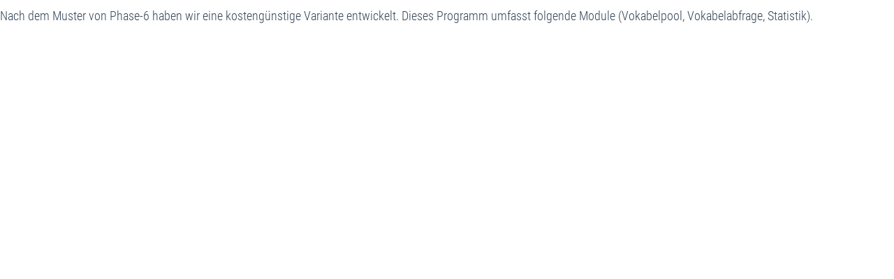

--- FILE ---
content_type: text/html; charset=utf-8
request_url: http://www.hochl-it.at/?Produkte___Vokabeltrainer&print
body_size: 429
content:
<!DOCTYPE html>
<head>
<meta charset="utf-8">
<title>hochl-it.at | office@hochl-it.at - Vokabeltrainer</title>
<meta name="generator" content="CMSimple 5.10 2023011201 - www.cmsimple.org">
<link rel="stylesheet" href="./css/core.css" type="text/css">
<link rel="stylesheet" href="./templates/classic2cols/stylesheet.css" type="text/css">
<link rel="stylesheet" href="./plugins/convert_h1split/css/stylesheet.css" type="text/css">
<meta name="robots" content="noindex">
</head>

<body class="cmsimplecore_print" onload="">
<p align="left">Nach dem Muster von Phase-6 haben wir eine kostengünstige Variante entwickelt. Dieses Programm umfasst folgende Module (Vokabelpool, Vokabelabfrage, Statistik).</p>
</body>
</html>


--- FILE ---
content_type: text/css
request_url: http://www.hochl-it.at/css/core.css
body_size: 4043
content:
/* ADMINMENU */

#adminmenu {
width: 100%;
min-width: 760px;
background-color: #2e3436;
font-size: 14px;
padding: 0;
margin: 0;
overflow: visible;
border-bottom: 1px solid #aaa;
color: #d3d7cf;
}

#adminmenu ul {
height: 36px;
list-style-type: none !important;
list-style-image: none;
font-family: arial, sans-serif;
font-style: normal;
margin: 0;
padding: 0;
background-color: #2e3436;
}

#adminmenu li {
list-style-type: none !important;
float: left;
position: relative;
width: 125px;
background-color: #2e3436;
text-align: center;
color: #d3d7cf;
padding: 8px 0 0 0;
margin: 0;
}

#adminmenu li a:hover, #adminmenu li:hover {
background-color: #3f4446;
}

#adminmenu  a, #adminmenu a:visited {
display: block;
color: #d3d7cf;
height: 26px;
padding: 2px 6px 0px 6px;
text-decoration: none;
font-style: normal;
}

#adminmenu ul ul {
list-style-type: none !important;
height: 0;
left: 0;
position: absolute;
top: 36px; 
margin: 0;
z-index: 9999;
visibility: hidden;
}

#adminmenu ul ul li {
background: #4f5456;
height: 26px;
padding: 3px 0 0 0;
margin: 0;
}

#adminmenu ul ul li a {
height: 16px;
padding: 3px 0 0 0;
margin: 0;
}

#adminmenu ul ul li:hover {
height: 26px;
padding: 3px 0 0 0;
background: #c50;
}

#adminmenu ul ul li a:hover {
background: #c50;
height: 20px;
padding: 3px 0 0 0;
margin: 0;
}

#adminmenu ul ul ul {
left: 100%;
top: 0px; 
visibility: hidden;
padding: 0;
margin: 0;
}

#adminmenu ul ul ul li {
background: #c50;
height: 26px;
padding: 3px 0 0 0;
margin: 0;
}

#adminmenu ul ul ul li a {
height: 26px;
padding: 3px 0 0 0;
margin: 0;
}

#adminmenu ul ul ul li:hover {
background: #e70;
height: 26px;
padding: 3px 0 0 0;
margin: 0;
}

#adminmenu ul ul ul li a:hover {
background: #e70;
height: 20px;
padding: 3px 0 0 0;
margin: 0;
}

#adminmenu li:hover > ul {
visibility: visible;
}

div#admin-content-container{
 /*   padding-top: 4ex; */
}

#admin_menu {
float: left;
}

#adminmenu_logout {
width: 98px; 
float: left;
}

#admin_menu_logout {
text-align: center;
}

/* END ADMINMENU */



/* CMSIMPLE PRINT */

.cmsimplecore_printinfo {background: #fff; font-family: courier new, monospace; font-size: 14px; color: #000; border-bottom: 1px solid #222; margin-bottom: 16px;}

.cmsimplecore_print a:link {color: #368; text-decoration: none; font-style: normal;}
.cmsimplecore_print a:visited {color: #368; text-decoration: none; font-style: normal;}
.cmsimplecore_print a:hover {color: #c60; text-decoration: none;}
.cmsimplecore_print a:active {color: #c60; text-decoration: none;}
.cmsimplecore_print a:focus {color: #c60; text-decoration: none;}

/* END CMSIMPLE PRINT */



/* CMSIMPLE FRONTEND */

.cmsimpleLocatorElement {
white-space: nowrap;
}

/* END CMSIMPLE FRONTEND */



/* PLUGINMANAGER */

div#cmsimple_pm {
font-family: arial, sans-serif;
font-size: 15px;
color: #333;
border: 0;
padding: 12px 0;
margin: 0;
}

div#cmsimple_pm table {
width: 100%;
max-width: 700px;
border-collapse: collapse;
padding: 0;
margin: 0;
}

div#cmsimple_pm tr:hover {
background: #d0d0c6;
}

div#cmsimple_pm label:hover {
color: #c60;
text-decoration: underline;
}

div#cmsimple_pm th {
border-bottom: 1px dotted #666;
padding: 5px 8px 8px 0;
vertical-align: top;
}

div#cmsimple_pm td {
border-bottom: 1px dotted #666;
padding: 5px 8px 5px 0;
vertical-align: top;
}

div#cmsimple_pm a:link {color: #369; text-decoration: none;}
div#cmsimple_pm a:visited {color: #369; text-decoration: none;}
div#cmsimple_pm a:hover {color: #c60; text-decoration: underline;}
div#cmsimple_pm a:active {color: #c60; text-decoration: underline;}
div#cmsimple_pm a:focus {color: #c60; text-decoration: underline;}

/* END PLUGINMANAGER */



/* SYSINFO */

table.sysinfo {border-top: 1px dotted #666; border-collapse: collapse;}
table.sysinfo td {vertical-align: top; border-bottom: 1px dotted #666; padding: 5px 24px 5px 0;}
table.sysinfo tr:hover {background: #d0d0c6;}

#update_message {float: left; background: #fff; color: #444; font-family: arial, sans-serif; font-size: 14px; border: 2px solid #acaca3; padding: 5px 9px; margin: 9px 0 0 0;}

#update_message a:link {color: #369; text-decoration: none;}
#update_message a:visited {color: #369; text-decoration: none;}
#update_message a:hover {color: #c60; text-decoration: underline;}
#update_message a:active {color: #c60; text-decoration: underline;}
#update_message a:focus {color: #c60; text-decoration: underline;}

/* END SYSINFO */



/* META_TAGS */

#meta_tags hr {
	margin:6px 0;
	visibility:hidden;
}

/* END META_TAGS */



/* PAGE_PARAMS */

#page_params hr {
	margin:8px 0;
}

/* END PAGE_PARAMS */



/* PAGEMANAGER */

/* Treeview */

#pagemanager {
background: #fff;
color: #333;
border: 1px solid #999;
padding: 16px;
margin: 1px 0;
}

#pagemanager ul {
padding: 0;
margin: 0;
background: none;
}

#pagemanager ul ul {
padding: 0;
margin: 0;
background: none;
}

#pagemanager ul ul ul {
padding: 0;
margin: 0;
background: none;
}

/* <h1> */
#pagemanager ul li {
background: none;
font-family: arial, sans-serif;
font-weight: 700;
font-size: 14px;
border: 0px solid #ccc;
padding: 0;
margin: 8px 0px 8px 0;
list-style-image: none;
}

/* <h2> */
#pagemanager ul ul li {
background: none;
font-weight: 400;
padding: 0;
margin: 8px 0px 8px 19px;
}

/* <h3> 
#pagemanager ul ul ul li {
background: none;
padding: 0;
margin: 3px 0px 3px 19px;
}
*/

#pagemanager ul ul ul li a {
color: #444;
}

/* Toolbar */

div#pagemanager-toolbar {
margin: 1px 0;
border: 1px solid #999;
background-color: #eee;
padding: 0 8px;
font-size: 14px;
}

div#pagemanager-toolbar a:focus {
background: none;
}

/* horizontal toolbar */
 
/* for floating horizontal toolbar: uncomment the following */

/*
div#pagemanager-toolbar.horizontal {
    position: fixed;
    top: 150px;
    z-index: 1000;
}
*/

div#pagemanager-toolbar.horizontal img {
margin: 8px 0;
}

div#pagemanager-toolbar.horizontal img.tool {
margin: 6px 2px;
}

div#pagemanager-toolbar.horizontal img.separator {
margin: 0 0 5px 0;
}

/* Context menu */

/* To have enough space for the whole context menu, if the template has a small footer */
div#pagemanager-footer {
height: 100px;
}

div#vakata-contextmenu {
width: 400px; 
text-align: left; 
padding: 9px 0;
font-family: arial; 
font-size: 14px;
/* the following line will open the context menu further to the right */
/* margin-left: 100px; */
}

div#vakata-contextmenu.jstree-cmsimple-context li.vakata-separator,
div#vakata-contextmenu.jstree-classic-context li.vakata-separator,
div#vakata-contextmenu.jstree-default-context li.vakata-separator,
div#vakata-contextmenu.jstree-apple-context li.vakata-separator {
margin: 5px 0;
}

div#vakata-contextmenu ul {
width: 100%;
}

div#vakata-contextmenu li ins {
margin: 0 10px 0 6px;
}

/* END PAGEMANAGER */



/* FILEBROWSER */

#CMSimpleFileBrowser, #CMSimpleFileBrowserMenu {
background: #fff;
color: #333;
line-height: 1.6em;
border: 1px solid #999;
margin: 6px 2px 6px 0;
overflow: auto;
font-family: arial, sans-serif;
font-size: 14px;
}

#CMSimpleFileBrowser {
padding: 8px 2px;
}

#CMSimpleFileBrowserMenu {
font-weight: 700;
padding: 8px 6px;
}


/* FILEBROWSER MENU */

#CMSimpleFileBrowser {
font-family: arial, sans-serif;
font-size: 14px;
}

#CMSimpleFileBrowser  fieldset, #CMSimpleFileBrowserMenu  fieldset {
margin: 5px;
display:none;
}


/* filebrowser lists */

.xhfbform legend a {color: #c00!important;}

span.xhfb_files {
font-weight: 700;
color: #900;
}

p.xhfb_files {
font-weight: 700;
padding: 0;
}

#CMSimpleFileBrowser ul li.folder input, #CMSimpleFileBrowser li.odd input, #CMSimpleFileBrowser li.even input {
background: transparent!important;
border: 0!important;
}

#CMSimpleFileBrowser .submit {
width: 10em;
}

#CMSimpleFileBrowser ul, #CMSimpleFileBrowserMenu ul {
list-style-image: none;
list-style-position:inside;
padding: 0;
margin: auto;
}

#CMSimpleFileBrowser ul.unseen, #CMSimpleFileBrowserMenu ul.unseen{
display: none;
}

#CMSimpleFileBrowser li.openFolder, #CMSimpleFileBrowserMenu li.openFolder {
list-style-image:url(icons/folder-open.png);
padding: 2px 0 0 5px;
margin: 0 0 0 0;
line-height: 18px;
font-size: 14px; 
font-weight: 700;
}

#CMSimpleFileBrowser li.folder, #CMSimpleFileBrowserMenu li.folder{
list-style-image:url(icons/folder.png);
padding: 2px 0 0 5px;
margin: 0 0 0 0;
line-height: 18px;
font-size: 13px; 
font-weight: 400;
}

#CMSimpleFileBrowser li.openFolder ul, #CMSimpleFileBrowserMenu li.openFolder ul {margin-left: 20px;}


/* filebrowser folders */

#CMSimpleFileBrowser #folders {
float: left;
overflow: auto;
}

#CMSimpleFileBrowser div#subfolders {
padding: 0 0 10px 0;
}

#CMSimpleFileBrowser div#subfolders li {
font-size: 13px;
font-weight: 700;
}


/* filebrowser files */

#CMSimpleFileBrowser a:link {color: #257; text-decoration: none; font-style: normal;}
#CMSimpleFileBrowser a:visited {color: #257; text-decoration: none; font-style: normal;}
#CMSimpleFileBrowser a:hover {color: #c60; text-decoration: none;}
#CMSimpleFileBrowser a:active {color: #c60; text-decoration: none;}
#CMSimpleFileBrowser a:focus {color: #c60; text-decoration: none;}

#CMSimpleFileBrowser li.openFolder a:link {color: #920; text-decoration: none; font-style: normal;}
#CMSimpleFileBrowser li.openFolder a:visited {color: #920; text-decoration: none; font-style: normal;}
#CMSimpleFileBrowser li.openFolder a:hover {color: #c60; text-decoration: none;}
#CMSimpleFileBrowser li.openFolder a:active {color: #c60; text-decoration: none;}
#CMSimpleFileBrowser li.openFolder a:focus {color: #c60; text-decoration: none;}

#CMSimpleFileBrowser li.folder a:link {color: #257; text-decoration: none; font-style: normal;}
#CMSimpleFileBrowser li.folder a:visited {color: #257; text-decoration: none; font-style: normal;}
#CMSimpleFileBrowser li.folder a:hover {color: #c60; text-decoration: none;}
#CMSimpleFileBrowser li.folder a:active {color: #c60; text-decoration: none;}
#CMSimpleFileBrowser li.folder a:focus {color: #c60; text-decoration: none;}

#CMSimpleFileBrowserMenu a:link {color: #257; text-decoration: none; font-style: normal;}
#CMSimpleFileBrowserMenu a:visited {color: #257; text-decoration: none; font-style: normal;}
#CMSimpleFileBrowserMenu a:hover {color: #c60; text-decoration: none;}
#CMSimpleFileBrowserMenu a:active {color: #c60; text-decoration: none;}
#CMSimpleFileBrowserMenu a:focus {color: #c60; text-decoration: none;}


/* files - for new filebrowser 2013-11 */

#CMSimpleFileBrowser div#files {}

#CMSimpleFileBrowser div#files ul {
list-style-type: none;
margin: 0;
padding: 0;
}

#CMSimpleFileBrowser div#files li {
list-style-type: none;
min-width: 126px;
text-align: left;
background: #e6e9ec;
float: left;
font-size: 13px;
border: 1px solid #c0c3c6;
overflow: hidden;
margin: 3px!important;
}

#CMSimpleFileBrowser #files li:hover {
background: #d6d9dc!important;
}

a.xhfbfile span, #CMSimpleFileBrowser #files ul li a.xhfbfile span {
display: block;
text-align: center;
float: right;
border: 0;
padding: 0;
margin: 0;
}

#files a span {
display: block;
float: left!important;
clear: both!important;
overflow: hidden;
padding: 0!important;
margin: 6px auto 0 auto!important;
}

li.fb_file {
float:left!important;
width: 350px!important;
height: 20px;
background: none!important;
text-align: left;
font-size: 14px!important;
border: 0!important; 
border-bottom: 2px solid #d6d9dc!important;
padding: 8px 6px 5px 6px!important;
white-space: nowrap;
overflow: hidden;
}

li.fb_file:hover {
background: #d6d9dc!important;
overflow: visible!important;
}

li.fb_file img {
clear: both;
float: right;
max-width: 200px;
border: 1px solid #666;
margin: 3px 0!important;
}

.fb_filedata {
font-size: 12px;
}

span.filebrowser_image {
width: 100%;
display: block!important;
text-align: center!important;
}

span.filebrowser_image img {
border: 1px solid #666;
margin: 0 auto;
}

div.fb_dummy {
background: #b0b9bc; 
float: left; 
width: 92%; 
font-family: courier new, monospace!important;
text-align: center; 
font-size: 20px!important; 
font-weight: 700!important; 
padding: 0!important; 
margin: 6px 0 0 0!important; 
border: 1px solid #b0b9bc;
}


/* END FILEBROWSER */



/* PLUGINLOADER */

div.pluginerror {
font-family: arial, sans-serif;
font-size: 14px;
text-align: center;
border: 3px solid #000;
background-color: #fc0;
color: #000;
padding: 4px 6px;
margin: 6px 0 0 0;
}

textarea.plugininput {
width: 96%;
height: 18px;
font-family: arial, sans-serif;
font-size: 14px;
background: #fff;
color: #555;
border: 1px solid #ccc;
padding: 4px;
}

textarea.plugininputmax {
width: 96%;
height: 82px;
font-family: arial, sans-serif;
font-size: 14px;
background: #fff;
color: #555;
border: 1px solid #ccc;
padding: 4px;
}

textarea.plugintextarea {
width: 96%;
height: 410px;
background: #fff;
font-family: 'courier new', serif;
font-size: 14px;
color: #333;
padding: 10px;
margin: 0;
}

div.pluginedit,div.plugintext {
border: 0px solid #828177;
padding: 4px 0;
}

form.plugineditform {

}

div.plugineditcaption {
font-family: arial, sans-serif;
font-size: 15px;
font-weight: bold;
padding: 6px 0;
}

table.pluginedittable {
width: 100%;
border: 0;
}

table.pluginedittable td {
border: 0px solid #828177;
padding: 4px 4px 4px 4px;
vertical-align: top;
font-size: 14px;
font-family: arial, sans-serif;
}

.pluginedittable td.plugincfcap,pluginedittable td.plugincfhint {
font-size: 15px;
border-top: 1px solid #ccc;
padding-top: 6px;
}

.pluginedittable td.plugincfcap {
font-weight: bold;
}

table.pluginedittable td.plugincf {

}

td.plugincf {
width: 250px;
}


/*
Tooltips, if hint-texts are used within a plugin 
e.g.: $plugin_tx['PluginName']['cf_var_name']='hint';
Will display a span, when hovering var_name.
*/
.pl_tooltip {
font-family: arial, sans-serif;
font-size: 14px;
}

a.pl_tooltip,
a.pl_tooltip:link,
a.pl_tooltip:visited,
a.pl_tooltip:active {
position: relative;
text-decoration: none;
font-weight: normal;
border: 0;
}

a.pl_tooltip:hover {
/* IE needs some change for the a:hover	to handle the a:hover span */
background-color: transparent;
}

a.pl_tooltip span {
display: none;
}

a.pl_tooltip span p {
width: auto !important;
}

a.pl_tooltip:hover span {
display: block;
position: absolute;
top: 15px;
left: 15px;
width: 360px;
z-index: 10;
border: 1px dotted;
padding: 2px 10px 2px 10px;
background: #EEEEEE;
color: #333;
text-align: left;
}
a.pl_tooltip img {
border: 0;
}

img.helpicon {background: none;}

/* END PLUGINLOADER */



/* CMSimple BACKEND */

input.cmsimplecore_settings {
width: 96%;
font-size: 14px;
color: #333;
padding: 2px 3px;
margin: 3px 0;
border: 1px solid #ccc;
background: #fff;
}

textarea.cmsimplecore_settings {
width: 96%;
height: 96px;
font-size: 14px;
color: #333;
padding: 2px 3px;
margin: 3px 0;
border: 1px solid #ccc;
background: #fff;
}

textarea.cmsimplecore_settings_short {
height: 56px;
}

/* PLUGIN MEN� */

table.edit {
background: #333!important;
color: #999!important; 
font-size: 14px!important; 
line-height: 1.2em!important; 
border: 2px solid #999!important; 
margin: 1px 0!important; 
border-collapse: collapse!important;
}

table.edit td {
color: #999!important;
text-align: center!important; 
border: 1px solid #999!important; 
padding: 9px 6px!important;
border-collapse: collapse!important;
}

table.edit td a:link {color: #ccc!important; text-decoration: none;}
table.edit td a:visited {color: #ccc!important; text-decoration: none;}
table.edit td a:hover {color: #f90!important; text-decoration: underline;}
table.edit td a:active {color: #fff!important; text-decoration: underline;}
table.edit td a:focus {color: #fff!important; text-decoration: underline;}

.cmsimplecore_version {
font-family: arial, sans-serif; 
font-size: 14px; 
padding: 0 2px;
}

/* Info and Help link, Notices and Warnings */

.cmsimplecore_debug {
height: 18px;
background: #900; 
font-family: arial, sans-serif; 
font-size: 14px; 
line-height: 14px;
color: #fff; 
text-align: center; 
border: 0px solid #000; 
padding: 2px 6px; 
margin: auto;
}

.cmsimplecore_warning {
background: #fc0; 
font-family: arial, sans-serif; 
font-size: 14px; 
color: #000; 
border: 3px solid #000; 
padding: 4px 6px; 
margin: 4px 0;
}

.cmsimplecore_message {
background: #080; 
font-family: arial, sans-serif; 
font-size: 15px; 
color: #fff; 
text-align: center; 
border: 3px solid #fff; 
padding: 4px 6px; 
margin: 4px 0;
}

/* LINKFORMATIERUNG / LINKS for warnings */

.cmsimplecore_warning a:link {
font-family: arial, sans-serif !important; 
font-size: 14px !important; 
color: #36a !important; 
text-decoration: none !important; 
font-style: normal !important;
}

.cmsimplecore_warning a:visited {
font-family: arial, sans-serif !important; 
font-size: 14px !important; 
color: #36a !important; 
text-decoration: none !important; 
font-style: normal !important;
}

.cmsimplecore_warning a:hover {
font-family: arial, sans-serif !important; 
font-size: 14px; color: #fff !important; 
text-decoration: none !important; 
background-color: #359 !important; 
font-style: normal !important;
}

.cmsimplecore_warning a:active {
font-family: arial, sans-serif !important; 
font-size: 14px !important; 
color: #fff !important; 
text-decoration: none !important; 
background-color: #666 !important; 
font-style: normal !important;
}

.cmsimplecore_warning a:focus {
font-family: arial, sans-serif !important; 
font-size: 14px !important; 
color: #fff !important; 
text-decoration: none !important; 
background-color: #666 !important; 
font-style: normal !important;
}


/* file edit textareas */

textarea.cmsimplecore_file_edit {
width: 96%; 
height: 410px; 
background: #fff;
color: #333;
font-family: 'courier new', monospace;
font-size: 14px;
padding: 10px;
margin: 0;
}


/* MAILFORM */

#cmsimple_mailform div {
width: 250px; 
margin: 0 0 8px 0;
}

#cmsimple_mailform input.text {
width: 90%; 
}

span.captcha_code {
display: block; 
float:left; 
color: #fff; 
text-decoration: none; 
background-color: #000; 
padding: 1px 5px 2px 5px; 
margin: 0 4px;
}

.text, .captchainput {
font-family: arial, sans-serif;
font-size: 14px;
color: #444;
padding: 2px 4px;
margin: 0 0 2px 0;
}

.captchainput  {
float: left;
width:6ex;
border: 1px solid #666;
margin: 0 0 10px 0;
}

.cmsimpleform_backlink {
font-weight: 700; 
text-align: center;
}


/* the rest */

span.submenuParentLink, span.siblingsmenuParentLink, span.subsibmenuParentLink {
display: inline-block;
font-size: 24px;
font-weight: 400; 
padding: 9px 0 0 0; 
margin: 0;
}

p.cmsimple_editmodeLocator {
font-family: arial, sans-serif;
font-size: 14px;
}

textarea.cmsimple-editor {
background: #fff;
color: #333;
font-family: courier new, monospace!important;
font-size: 15px;
}

.cmsimplecore_center {
text-align: center;
}

.flag {border: 0;}

span.highlight_search {
background: #fd0;
color: #000;
}

.cmsimplecore_maintenance {
background: #fff;
color: #333;
text-align: center;
font-family: arial, sans-serif;
border: 3px solid #c60;
padding: 10px 30px;
}


/* LINKFORMATIERUNG / LINKS for backend */

/*
.edit a:link, #cmsimplecore_pluginselect a:link {
font-family: arial, sans-serif !important; 
font-size: 14px !important; 
color: #36a !important; 
text-decoration: none !important; 
font-style: normal !important;
}

.edit a:visited, #cmsimplecore_pluginselect a:visited {
font-family: arial, sans-serif !important; 
font-size: 14px !important; 
color: #36a !important; 
text-decoration: none !important; 
font-style: normal !important;
}

.edit a:hover, #cmsimplecore_pluginselect a:hover {
font-family: arial, sans-serif !important; 
font-size: 14px; color: #fff !important; 
text-decoration: none !important; 
background-color: #666 !important; 
font-style: normal !important;
}

.edit a:active, #cmsimplecore_pluginselect a:active {
font-family: arial, sans-serif !important; 
font-size: 14px !important; 
color: #fff !important; 
text-decoration: none !important; 
background-color: #666 !important; 
font-style: normal !important;
}

.edit a:focus, #cmsimplecore_pluginselect a:focus {
font-family: arial, sans-serif !important; 
font-size: 14px !important; 
color: #fff !important; 
text-decoration: none !important; 
background-color: #666 !important; 
font-style: normal !important;
}
 */
 
#cmsimple_legal_notice {
background: #666; 
color: #aaa; 
font-family: arial, sans-serif; 
font-size: 12px; 
text-align: right; 
padding: 2px 10px; 
margin: 60px 0 0 0;
}

#cmsimple_legal_notice a:link {color: #ccc;}
#cmsimple_legal_notice a:visited {color: #ccc;}
#cmsimple_legal_notice a:hover {color: #f90;}

div.warningdefaultpassword {animation: opacitycmsimplepassword 2s 3;}
@keyframes opacitycmsimplepassword{from{opacity:0;}to{opacity:1;}}

--- FILE ---
content_type: text/css
request_url: http://www.hochl-it.at/templates/classic2cols/stylesheet.css
body_size: 5196
content:
@font-face {font-family: RobotoCondensed; font-style: normal; font-weight: 900; src:url("fonts/RobotoCondensed-Bold.ttf") format("truetype");}
@font-face {font-family: RobotoCondensed; font-style: normal; font-weight: 700; src:url("fonts/RobotoCondensed-Regular.ttf") format("truetype");}
@font-face {font-family: RobotoCondensed; font-style: normal; font-weight: 400; src:url("fonts/RobotoCondensed-Light.ttf") format("truetype");}

@font-face {font-family: Poppins; font-style: normal; font-weight: 100; src:url("fonts/Poppins-ExtraLight.ttf") format("truetype");}
@font-face {font-family: Poppins; font-style: normal; font-weight: 400; src:url("fonts/Poppins-Light.ttf") format("truetype");}
@font-face {font-family: Poppins; font-style: normal; font-weight: 700; src:url("fonts/Poppins-Regular.ttf") format("truetype");}
@font-face {font-family: Poppins; font-style: normal; font-weight: 900; src:url("fonts/Poppins-SemiBold.ttf") format("truetype");}



/* RESET BROWSERSTYLE */
body,h1,h2,h3,h4,h5,h6,p,ul,ol,li,hr,blockquote {padding: 0; margin: 0;}

/* GLOBAL */
h1, h2, h3, h4, h5, h6 {color: #222;}
h1 {font-family: Poppins, arial, sans-serif; font-size: 28px; line-height: 1.2em; font-weight: 100; padding: 12px 0 6px 0; margin: 0;}
h2 {font-family: Poppins, arial, sans-serif; font-size: 26px; line-height: 1.2em; font-weight: 100; padding: 12px 0 6px 0; margin: 0;}
h3 {font-family: Poppins, arial, sans-serif; font-size: 24px; line-height: 1.2em; font-weight: 100; padding: 12px 0 6px 0; margin: 0;}
h4 {font-family: Poppins, arial, sans-serif; font-size: 22px; line-height: 1.2em; font-weight: 100; padding: 12px 0 6px 0; margin: 0;}
h5 {font-family: Poppins, arial, sans-serif; font-size: 20px; line-height: 1.2em; font-weight: 100; padding: 12px 0 6px 0; margin: 0;}
h6 {font-family: Poppins, arial, sans-serif; font-size: 18px; line-height: 1.2em; font-weight: 100; padding: 12px 0 6px 0; margin: 0;}
p {padding: 10px 0;}
ol {margin: 6px 0 6px 20px;}
ol li {line-height: 1.3em; border: 0; padding: 3px 0; margin: 2px 0;}
ul {list-style: disc; margin: 6px 0 6px 20px;}
ul li {line-height: 1.3em; border: 0; padding: 3px 0; margin: 2px 0;}
hr {height: 1px; clear: both; color: #aaa; background-color: #aaa; border: 0; margin: 16px 0;}
blockquote {background: #e0e6e9; color: #333; border-left: 3px solid #a0a6a9; padding: 6px 20px; margin: 10px 0;}
img {box-sizing: border-box; max-width: 100%; height: auto;}





/* 
##############################
 C O N T E N T  C L A S S E S 
##############################
*/

img.tplge_left {display: block; float: left; max-width: 44%; border: 0; margin: 0 20px 16px 0;}
img.tplge_right {display: block; float: right; max-width: 44%; border: 0; margin: 0 0 16px 20px;}
img.tplge_centered {display: block; border: 0; margin: 24px auto;}
img.tplge_left_noborder {display: block; float: left; max-width: 44%; border: 0; margin: 0 20px 16px 0;}
img.tplge_right_noborder {display: block; float: right; max-width: 44%; border: 0; margin: 0 0 16px 20px;}
img.tplge_centered_noborder {display: block; border: 0; margin: 24px auto;}
img.tplge_left_border {display: block; background: #fff; float: left; max-width: 44%; border: 1px solid #aaa; padding: 6px; margin: 0 20px 16px 0;}
img.tplge_right_border {display: block; background: #fff; float: right; max-width: 44%; border: 1px solid #aaa; padding: 6px; margin: 0 0 16px 20px;}
img.tplge_centered_border {display: block; background: #fff; border: 1px solid #aaa; padding: 6px; margin: 24px auto;}
img.tplge_border {background: #fff; border: 1px solid #aaa; padding: 6px;}

.tplge_clearLeft {clear: left;}
.tplge_clearRight {clear: right;}
.tplge_clearBoth {clear: both;}

/* Contentboxen */
div.tplge_contentboxleft {width: 47%; min-height: 60px; float: left; box-sizing: border-box; background: #d6dcdf; font-size: 17px; line-height: 1.3em; border: 0px solid #a0a6a9; border-radius: 3px; padding: 12px 20px 10px 20px; margin: 12px 3% 12px 0;}
div.tplge_contentboxright {width: 47%; min-height: 60px; float: right; box-sizing: border-box; background: #d6dcdf; font-size: 17px; line-height: 1.3em; border: 0px solid #a0a6a9; border-radius: 3px; padding: 12px 20px 10px 20px; margin: 12px 0 12px 3%;}
div.tplge_contentboxfullsize {clear: both; width: 100%; min-height: 60px; box-sizing: border-box; background: #d6dcdf; font-size: 17px; border: 0px solid #a0a6a9; border-radius: 3px; padding: 12px 20px 10px 20px; margin: 12px 0 12px 0;}
.tplge_headlineContentBox {font-size: 20px; font-weight: 400; padding: 0; margin: 0;}
.tplge_contentboxesClear {clear: both; height: 1px; overflow: hidden;}

.tplge_code {clear: both; background: #eee; color: #222; font-family: 'courier new', monospace; font-size: 15px; border: 1px solid #aaa; padding: 10px 16px; margin: 10px 0; overflow: scroll;}
.tplge_box01 {clear: both; background: #fff; color: #444; border: 1px solid #a0a6a9; border-radius: 5px; padding: 16px 25px; margin: 10px 0;}
.tplge_legal {padding: 6px 0;}

/* TinyMCE image descriptions */
figure.image {display: table; background: #333; border: 0px solid #999; border-radius: 0; padding: 0; margin: 10px auto 20px auto;}
figure.align-left {max-width: 40%; float: left; margin: 10px 20px 20px 0;}
figure.align-right {max-width: 40%; float: right; margin: 10px 0 20px 20px;}
figure.align-center {float: none; margin: 20px auto;}
figure.image img {display: block; padding: 0; margin: 0 auto;}
figure.image figcaption {background: #ddd; color: #222; text-align: center; font-size: 16px; line-height: 1.2em; padding: 9px 12px;}

/* table basic design */
table {border-collapse: collapse; margin: 2px 0 16px 0;}
td {vertical-align: top; line-height: 1.2em; border: 1px solid!important; padding: 8px 12px;}

/* table design grey */
table.grey {width: 100%; height: auto; background: #fff; border: 0; margin: 2px 0 16px 0; border-collapse: separate;}
table.grey td {width: auto; height: auto; vertical-align: top; background: #ddd; color: #333; line-height: 1.2em; border: 0!important; padding: 8px 12px;}
table.grey td p {margin: 6px 0;} 

/* table design white */
table.white {width: 100%; height: auto; background: #fff; border: 0; border-collapse: collapse; margin: 2px 0 16px 0;}
table.white td {width: auto; height: auto; vertical-align: top; background: #fff; color: #333; line-height: 1.2em; border: 1px solid #aaa!important; padding: 8px 12px;}
table.white td p {margin: 6px 0;} 

/* unsichtbare Tabelle linksbündig / unvisible table align left */
table.transparent {width: 100%; height: auto; border: 0; border-collapse: collapse; margin: 2px 0 16px 0;}
table.transparent td {width: auto; height: auto; vertical-align: top; line-height: 1.2em; border: 0px solid!important; padding: 8px 24px 8px 0;}
table.transparent td p {margin: 6px 0;}





/* 
##############################
      B E R E I C H E
############################## 
*/

/* BODY UND SEITE / BODY AND PAGE */
body {background: #fff; color: #345; font-family: RobotoCondensed, arial, sans-serif; font-size: 18px; font-weight: 400; line-height: 1.4em; text-align: left;}
.body {background: #909699;}
#top {font-size: 0; line-height: 0;} 





/* FIXED NAVIGATION */

.tplge_pageNav {display: block; position: fixed; top: 0; box-sizing: border-box; width: 1200px; min-width: 300px; max-width: 100%; height: 48px; background: #101619; color: #fff; font-size: 17px; padding: 0; margin: 0 auto; z-index: 998; overflow: hidden; opacity: 1;}

/* buttons */
img.tplge_homelinkButton {float: left;}
img.tplge_sitemaplinkButton {float: left; padding: 3px 3px 7px 1px;}
img.tplge_menulinkButton {float: right;}
img.tplge_searchlinkButton {float: right;}
img.tplge_newslinkButton {float: right;}
img.tplge_toplinkButton {float: right;}

img.tplge_homelinkButton:hover,
img.tplge_sitemaplinkButton:hover,
img.tplge_menulinkButton:hover,
img.tplge_newslinkButton:hover,
img.tplge_searchlinkButton:hover,
img.tplge_toplinkButton:hover,
img.tplge_scrolltoTopButton:hover {background: #c64640;}





/* HEADER */

header {padding: 48px 0 0 0;}
.tplge_sitename {position: absolute; font-family: Poppins, arial, sans-serif; color: #fff; font-weight: 100; font-size: 40px; line-height: 1.1em; letter-spacing: 3px; text-transform: none; padding: 24px 30px 9px 30px;}

/* image header */
.tplge_headerimage {clear: both; background: #666; padding: 0; margin: 0; overflow: hidden;}
.tplge_headerimage img {display: block; width: 100%; max-width: 1280px; margin: 0 auto;}



/* horizontal menu */

.tplge_horinav {background: #069; color: #fc0; padding: 3px 20px 0 20px;}

/* menulevel 1 */
.tplge_horinav ul.menulevel1 {display: block; position: relative; list-style: none; padding: 0 200px 0 0; margin: 0 auto; border: 0px solid;}
.tplge_horinav ul.menulevel1 li {max-width: 240px; float: left; background: #069; text-align: center; font-weight: 700; font-size: 16px; line-height: 30px; text-transform: uppercase; padding: 6px 12px; margin: 0 3px 3px 0;}
.tplge_horinav ul.menulevel1 li:hover {background: #08c;}

/* menulevel 2 */
.tplge_horinav ul.menulevel2 {display: none; background: #069; padding: 6px 0; margin:  0 0 0 -12px; border: 1px solid #fff; border-radius: 3px;}
.tplge_horinav ul.menulevel2 li {display: block; max-width: 220px; float: none; font-size: 16px; line-height: 16px; font-weight: 400; text-transform: none; text-align: left; padding: 5px 12px;}
.tplge_horinav ul.menulevel1 li:hover ul {display: block; position: absolute; min-width: 200px; z-index: 9999;}
.tplge_horinav ul.menulevel2 li a {display: block; width: 100%;}

/* menulevel 3 */
.tplge_horinav ul.menulevel1 ul.menulevel2 ul.menulevel3 {display: none; position: absolute; width: 220px; background: #069; padding: 6px 0; margin:  -15px 0 0 180px; border: 1px solid #fff; border-radius: 3px;}
.tplge_horinav ul.menulevel1 ul.menulevel2 li:hover ul {display: block;}

/* menulevel 4 */
.tplge_horinav ul.menulevel1 ul.menulevel2 ul.menulevel3 ul.menulevel4 {display: none; position: absolute; background: #069; width: 220px; padding: 6px 0; margin:  -15px 0 0 -216px; border: 1px solid #fff; border-radius: 3px;}
.tplge_horinav ul.menulevel1 ul.menulevel2 ul.menulevel3 li:hover ul {display: block;}

/* menulevel 5 */
.tplge_horinav ul.menulevel1 ul.menulevel2 ul.menulevel3 ul.menulevel4 ul.menulevel5 {display: none; position: absolute; background: #069; width: 220px; padding: 6px 0; margin:  -15px 0 0 200px; border: 1px solid #fff; border-radius: 3px;}
.tplge_horinav ul.menulevel1 ul.menulevel2 ul.menulevel3 ul.menulevel4 li:hover ul {display: block;}

/* menulevel 6 */
.tplge_horinav ul.menulevel1 ul.menulevel2 ul.menulevel3 ul.menulevel4 ul.menulevel5 ul.menulevel6 {display: none; position: absolute; background: #069; width: 220px; padding: 6px 0; margin:  -15px 0 0 -220px; border: 1px solid #fff; border-radius: 3px;}
.tplge_horinav ul.menulevel1 ul.menulevel2 ul.menulevel3 ul.menulevel4 ul.menulevel5 li:hover ul {display: block;}

/* doc docs */
.tplge_horinav li.docs a::after, 
.tplge_horinav li.sdocs a::after, 
.tplge_horinav li.sdocs span::after 
{content: "+"; font-family: arial, sans-serif; color: #fc0; font-size: 15px; line-height: 16px; font-weight: 700; margin-left: 3px;}
.tplge_horinav li.doc a::after, .tplge_horinav li.sdoc span::after 
{content: ""; font-size: 16px; line-height: 17px; font-weight: 700;}

.tplge_horinav li.sdoc, .tplge_horinav li.sdocs {background: #08c!important;}





/* INHALTSBEREICH / CONTENTS */

.tplge_content {min-width: 300px; background: #fff;}
.tplge_contentIn {font-size: 20px; padding: 6px 30px 36px 30px;}

/* language menu */
.tplge_langmenu {min-height: 16px; text-align: right; padding: 3px 0; margin-bottom: -20px;}
.tplge_langmenu img {background: #fff; border: 1px solid #999; border-radius: 3px; padding: 3px; margin: 0 0 0 20px;}

/* locator */
.tplge_locatorIn {color: #910; font-size: 17px; border-bottom: 1px solid #aaa; padding: 16px 0 8px 0; margin: 0 0 12px 0; overflow: hidden;}
.tplge_locatorDelimiter {color: #000; font-size: 20px; font-weight: 900; padding: 0 5px;}
.tplge_locator span.tplge_locatortext {color: #000; font-weight: 700; padding: 0 6px 0 0;}
.tplge_locator span.cmsimpleLocatorElement {font-weight: 700;}
.tplge_locator span.cmsimpleLocatorElementLast {font-weight: 900; color: #910;}

/* CMSimple mailform */
.tplge_contentIn input {background: #fff; border: 1px solid #aaa; border-radius: 0; padding: 4px 6px;}
.tplge_contentIn input.text {width: 80%; background: #fff; border: 1px solid #aaa; border-radius: 0; padding: 4px 6px;}
.tplge_contentIn textarea {width: 94%; background: #fff; font-family: RobotoCondensed, arial, sans-serif; border: 1px solid #aaa; border-radius: 0; padding: 6px;}
.captchainput {background: #fff; border: 1px solid #aaa; border-radius: 0;}
.tplge_contentIn input.submit, .tplge_contentIn input#submit {background: url(images/button.jpg) repeat-x!important; color: #333; font-size: 15px; line-height: 20px; border: 1px solid #aaa; border-radius: 3px; padding: 2px 12px 4px 12px; margin: 0 auto 0 0;} 

/* submenu siblingsmenu subsibmenu */
nav.tplge_subsibmenus {clear: both; font-size: 18px; margin: 24px 0;}
.tplge_subsibmenus span {font-weight: 700; color: #910;}
.tplge_subsibmenus p {font-size: 20px; font-weight: 700;}
.tplge_subsibmenus .parentLink {font-size: 24px; font-weight: 400; padding: 6px 0 0 0; margin: 0;}
.tplge_subsibmenus .heading {font-size: 20px; font-weight: 700; padding: 6px 0 0 0; margin: 0;}

/* prev-top-next */
.tplge_prevtopnext {clear: both; text-align: center; padding: 0; margin: 36px 0 0 0;}
.tplge_prevtopnext img {background: #d0d6d9; border: 0px solid #999; border-radius: 5px; padding: 10px; margin: 0 16px;}
.tplge_prevtopnext img:hover {background: #ccc;}

/* sitemap */
ul.sitemaplevel1 {list-style: none; font-weight: 700; padding: 20px 0 0 0!important; margin: 0!important;}
ul.sitemaplevel1 li {list-style: none; font-size: 20px; font-weight: 900; border: 1px solid #aaa; border-radius: 5px; padding: 6px 16px; margin: 6px 0;}

ul.sitemaplevel2 {list-style: none; font-weight: 700; padding: 0!important; margin: 0!important;}
ul.sitemaplevel2 li {font-size: 17px; font-weight: 400; border: 0; padding: 4px 0 0 0; margin-left: 0;}

ul.sitemaplevel3 {list-style: none; font-weight: 700; padding: 0!important; margin: 0!important;}
ul.sitemaplevel3 li {margin-left: 20px;}

ul.sitemaplevel4 {list-style: none; font-weight: 700; padding: 0!important; margin: 0!important;}
ul.sitemaplevel5 {list-style: none; font-weight: 700; padding: 0!important; margin: 0!important;}
ul.sitemaplevel6 {list-style: none; font-weight: 700; padding: 0!important; margin: 0!important;}





/* SIDEBAR NAV */

.tplge_sidebarNav {background: #d6dcdf; color: #222;}
.tplge_sidebarNavIn {padding: 0 20px 36px 20px;}

.tplge_menuAnchor {display: block; height: 0; border: 10px solid transparent; margin: -48px 0 48px 0;}

/* searchbox */
.tplge_searchboxContainer {clear: both; text-align: left; border-radius: 0; margin: 6px auto 0 0; overflow: hidden;}
.tplge_searchboxInput {width: 196px; background: #fff; color: #333; float: left; font-size: 16px; border: 1px solid #999; border-radius: 5px; line-height: 20px; padding: 8px; margin: 0;}
.tplge_searchboxSubmit {background: url('images/lupedark.png') 9px 6px no-repeat; width: 40px; height: 38px; border: 0; padding: 0; margin: 0;}
.tplge_searchboxSubmit:hover {cursor: pointer;}

.tplge_toc h4 {font-weight: 700; font-size: 20px;}

/* menulevel 1 */
.tplge_sidebarNavIn ul.menulevel1 {list-style: none; padding: 6px 0 22px 0; margin: 0;}
.tplge_sidebarNavIn ul.menulevel1 li {background: none; font-family: RobotoCondensed, arial, sans-serif; list-style: none; text-transform: uppercase; text-align: left; font-size: 16px; line-height: 1.2em; font-weight: 900; letter-spacing: 1px; border: 0; padding: 5px 0;}

.tplge_sidebarNavIn ul.menulevel1 span {color: #910;}

/* menulevel 2 */
.tplge_sidebarNavIn ul.menulevel1 li ul {padding: 0; margin: 0;}
.tplge_sidebarNavIn ul.menulevel1 li ul li {list-style: none; font-family: RobotoCondensed, sans-serif; font-size: 17px; line-height: 20px; font-weight: 400; letter-spacing: 0; text-transform: none; text-align: left; border: 0; padding: 10px 0 0 0; margin: 0;}

/* menulevel 3 */
.tplge_sidebarNavIn ul.menulevel1 li ul li ul {list-style: none; border: 0; padding: 0; margin: 0;}
.tplge_sidebarNavIn ul.menulevel1 li ul li ul li {list-style: none; padding: 10px 0 0 20px;}

/* active menu item (use !important) */
/*
.tplge_sidebarNavIn ul.menulevel1 li.sdocs, .tplge_sidebarNavIn ul.menulevel1 li.sdoc {width: 254px; background: #ddd!important; border-radius: 5px; padding: 10px 12px!important; margin: 5px 0 5px -12px;}
.tplge_sidebarNavIn ul.menulevel2 li.sdocs, .tplge_sidebarNavIn ul.menulevel2 li.sdoc {padding: 12px 0 0 0!important; margin: 0;}
*/

/* icons div */
.tplge_icons {margin: 9px 0 36px 0;}
.tplge_icons img {display: block; float: left; background: #046; border-radius: 5px; padding: 4px; margin: 0 12px 0 0;}
.tplge_icons img:hover {background: #c42;}

/* Newsarea and Newsboxes */
.tplge_newsAnchor {display: block; border: 1px solid transparent; margin: -60px 0 60px 0;}
.tplge_newsArea {padding: 16px 0 0 0;}
.tplge_newsBox {font-size: 18px; line-height: 1.3em; padding: 0 0 12px 0; margin: 0;}
.tplge_sidebarNav h1, .tplge_sidebarNav h2, .tplge_sidebarNav h3, .tplge_sidebarNav h4 {font-size: 20px; font-weight: 700; padding: 0 0 9px 0;}
.tplge_sidebarNav h5, .tplge_sidebarNav h6 {font-size: 18px;}





/* contentPlus */
.tf_cplus {clear: both; background: #e6ece9;}
.tf_cplusIn {max-width: 1260px; padding: 48px 4%; margin: 0 auto;}
.tf_cplus2 {clear: both; background: url(images/bginfobox2.jpg) top left no-repeat; background-size: 600px; border-top: 1px solid transparent; border-bottom: 1px solid transparent; margin: -1px 0;}
.tf_cplus2In {background: #ccc; color: #000; box-sizing: border-box; width: 60%; border: 4px double #999; border-radius: 5px; padding: 16px 4%; margin: 120px 12% 48px auto; opacity: 0.75;}





/* FOOTER */

.tplge_footer {max-width: 1200px; background: #046; color: #fff; font-size: 16px; text-align: right; margin: 0 auto;}
footer p {padding: 12px 20px 96px 20px; margin: 0;}
footer p span {opacity: 0.7;}





/* LINKFORMATIERUNG */
a:link {color: #058; text-decoration: none;}
a:visited {color: #058; text-decoration: none;}
a:hover {color: #910; text-decoration: underline;}
a:active {color: #910; text-decoration: underline;}
a:focus {color: #910; text-decoration: underline;}

.tplge_sidebarNavIn ul.menulevel1 a:link {color: #111; text-decoration: none;}
.tplge_sidebarNavIn ul.menulevel1 a:visited {color: #111; text-decoration: none;}
.tplge_sidebarNavIn ul.menulevel1 a:hover {color: #910; text-decoration: underline;}
.tplge_sidebarNavIn ul.menulevel1 a:active {color: #910; text-decoration: none;}
.tplge_sidebarNavIn ul.menulevel1 a:focus {color: #931; text-decoration: none;}

.tplge_horinav ul.menulevel1 a:link {color: #fff; text-decoration: none;}
.tplge_horinav ul.menulevel1 a:visited {color: #fff; text-decoration: none;}
.tplge_horinav ul.menulevel1 a:hover {color: #fc0; text-decoration: none;}
.tplge_horinav ul.menulevel1 a:active {color: #fc0; text-decoration: none;}
.tplge_horinav ul.menulevel1 a:focus {color: #fc0; text-decoration: none;}

.tplge_footer a:link {color: #fff; text-decoration: none;}
.tplge_footer a:visited {color: #fff; text-decoration: none;}
.tplge_footer a:hover {color: #fc0; text-decoration: underline;}
.tplge_footer a:active {color: #fc0; text-decoration: none;}
.tplge_footer a:focus {color: #fc0; text-decoration: none;}

.tplge_olMenu a:link {color: #222; text-decoration: none;}
.tplge_olMenu a:visited {color: #222; text-decoration: none;}
.tplge_olMenu a:hover {color: #c40; text-decoration: none;}
.tplge_olMenu a:active {color: #c40; text-decoration: none;}
.tplge_olMenu a:focus {color: #c40; text-decoration: none;}





/* 
##############################
       O V E R L A Y S
##############################
*/

/* background */
.tplge_olBG {display: none; position: fixed; top: 0; left: 0; right: 0; bottom: 0; background: #000; opacity: 0.33; z-index: 9992;}


/* OVERLAY MENU */

.tplge_olMenu {display: none; position: fixed; top: 0; right: 0; width: 280px; height: 100%; background: #101619; border-left: 3px solid #ccc; overflow: auto; z-index: 9994; animation: menuopen 0.5s;}
.tplge_olMenuIn {padding: 32px 0 16px 0; margin: 0; color: #fc0; border-radius: 0; overflow: auto; opacity: 1;}
button.tplge_olMenuClose {display: none; position: fixed; top: 9px; right: 24px; width: 32px; text-align: center; background: #c20; color: #fff; font-family: verdana, arial, sans-serif; font-weight: 700; font-size: 18px; line-height: 24px; border: 0px solid #999; border-radius: 3px; padding: 2px 0 3px 0; margin: 0; cursor: pointer; z-index: 9996; animation: menuopen 0.5s;}
button.tplge_olMenuClose:hover {background: #f30;}
@keyframes menuopen{from{margin-right: -320px;}to{margin-right: 0;}}


/* toc */
.tplge_olMenuToc {box-sizing: border-box; width: 100%; margin: 12px 0 0 0;}

.tplge_olMenu ul {margin: 0 20px; float: none; clear: both;}
.tplge_olMenu ul li {list-style: none; font-size: 17px; line-height: 24px; font-weight: 700; padding: 12px 0 0 0; margin: 0; text-transform: uppercase;}

.tplge_olMenu ul ul {float: none; clear: both; margin: 0;}
.tplge_olMenu ul ul li {font-size: 17px; line-height: 20px; font-weight: 400; padding: 12px 0 0 0; margin: 0; text-transform: none;}

.tplge_olMenu ul ul ul li {padding: 12px 0 0 0; margin: 0 0 0 16px;}

/* doc docs */
.tplge_olMenu li.docs a::after, 
.tplge_olMenu li.sdocs a::after, 
.tplge_olMenu li.sdocs span::after 
{content: "+"; font-family: arial, sans-serif; color: #fc0; font-size: 15px; line-height: 16px; font-weight: 700; margin-left: 3px;}
.tplge_olMenu li.doc a::after, .tplge_olMenu li.sdoc span::after 
{content: ""; font-size: 16px; line-height: 17px; font-weight: 700;}

.tplge_olMenu ul.menulevel1 li.sdocs, .tplge_olMenu ul.menulevel1 li.sdoc {background: #046; border-radius: 3px; padding: 9px 12px; margin: 10px 0 2px 0;}
.tplge_olMenu ul.menulevel2 li.sdocs, .tplge_olMenu ul.menulevel2 li.sdoc {padding: 12px 0 0 0; margin: 0;}
.tplge_olMenu ul.menulevel3 li.sdocs, .tplge_olMenu ul.menulevel3 li.sdoc {padding: 12px 0 0 16px; margin: 0;}

.tplge_olMenu a:link {color: #eee; text-decoration: none;}
.tplge_olMenu a:visited {color: #eee; text-decoration: none;}
.tplge_olMenu a:hover {color: #fc0; text-decoration: none;}
.tplge_olMenu a:active {color: #fc0; text-decoration: none;}
.tplge_olMenu a:focus {color: #fc0; text-decoration: none;}


/* OVERLAY SEARCH */

.tplge_olSearch {display: none; position: fixed; top: 0; right: 0; border-radius: 0 0 0 3px; width: 420px; max-width: 100%; background: #202629; border-left: 3px solid #ccc; border-bottom: 3px solid #ccc; z-index: 9994; animation: searchopen 0.4s;}
.tplge_olSearchIn {padding: 12px 0 0 0; margin: 0; opacity: 1;}
button.tplge_olSearchClose {display: none; position: fixed; top: 9px; right: 24px; width: 32px; text-align: center; background: #c20; color: #fff; font-family: verdana, arial, sans-serif; font-weight: 700; font-size: 18px; line-height: 24px; border: 0px solid #999; border-radius: 3px; padding: 2px 0 3px 0; margin: 0; cursor: pointer; z-index: 9996; animation: searchopen 0.4s;}
button.tplge_olSearchClose:hover {background: #f30;}
@keyframes searchopen{from{margin-top: -100px;}to{margin-top: 0;}}

/* searchbox */
.tplge_olSearchbox {border: 0px solid; padding: 36px 0 16px 16px;}
.tplge_olSearchbox .tplge_searchboxContainer {clear: both; margin: 0;}
.tplge_olSearchbox .tplge_searchboxInput {width: 320px; background: #fff; color: #333; font-size: 16px; border: 1px solid #999; border-radius: 5px; padding: 8px; margin: 3px;}
.tplge_olSearchbox .tplge_searchboxSubmit {background: url('images/lupe.png') 6px 10px no-repeat; width: 40px; height: 38px; border: 0; padding: 0; margin: 0;}

/* END OVERLAYS */





/* 
##############################
 S O N S T I G E S / R E S T
############################## 
*/

img.tplge_scrolltoTopButton {background: #000; position: fixed; bottom: 48px; right: 0; display: block; border-radius: 20px 0 0 20px;}
img.tplge_scrolltoTopButton:hover {background: #c31;}

/* MailForms Plugin */
div.ddfmwrap {font-family: RobotoCondensed, arial, sans-serif!important; font-size: 18px!important;}
div.ddfmwrap input.ddmf_text {width: 360px!important; min-width: 240px!important; max-width: 90%!important; background: #fff!important; color: #333!important; font-family: RobotoCondensed, arial, sans-serif!important; font-size: 18px!important; border: 1px solid #aaa!important; border-radius: 0; padding: 4px 6px!important;}
div.ddfmwrap input.ddmf_verify {min-width: 106px!important; background: #fff!important; color: #333!important; font-family: RobotoCondensed, arial, sans-serif!important; font-size: 18px!important; border: 1px solid #aaa!important; width: 106px!important;}
div.ddfmwrap textarea {width: 99%!important; background: #fff!important; color: #333!important; font-family: RobotoCondensed, arial, sans-serif!important; font-size: 18px!important; border: 1px solid #aaa!important; border-radius: 0; padding: 4px 6px!important;}
div.ddfmwrap div.submitButton {width: 116px!important;}
div.ddfmwrap div.submitButton input {width: 100%!important;}

/* CookieLaw Plugin */
.cookielawHinttop {display: block; padding-top: 50px!important;}





/* 
############################## 
   R E S P O N S I V E  CSS
############################## 
*/

/* CONTAINERS */

.tplge_outerContainer {width: 1200px; max-width: 100%; background: #fff; margin: 0 auto;}
.tplge_contentsContainer {clear: both; display: flex; flex-wrap: wrap; padding: 0;}
.tplge_sidebarNav {flex: 0 0 300px; order: 2;}
.tplge_content {flex: 0 0 900px; order: 1;}



/* 1 column */
@media (max-width: 1220px) {
#body {min-width: 300px; font-size: 17px;}

.tplge_pageNav {display: block;}
.tplge_horinav {display: none;}

.tplge_outerContainer {}
.tplge_contentsContainer {max-width: none;}

.tplge_content {flex: 1 1 100%;}
.tplge_contentIn {max-width: 840px; margin: 0 auto;}

.tf_cplusIn {width: 92%;}
.tf_cplus2 {background-size: 480px;}
.tf_cplus2In {margin: 120px 10% 48px auto;}

.tplge_sidebarNav {flex: 0 0 100%; order: 3;}
.tplge_sidebarNavIn {width: 560px; padding: 32px 20px; margin: 0 auto;}
.tplge_menuArea {width: 260px; float: left; margin-left: 40px;}
.tplge_newsArea {width: 260px; float: left;}

img.tplge_menulinkButton {display: block;}
img.tplge_searchlinkButton {display: block;}

/* scroll buttons */
img.tplge_scrolltoTopButton {display: none;}
}



@media (max-width: 740px) {
.tplge_sitename {font-size: 32px; padding: 10px 4%;}
.tplge_contentIn {font-size: 18px; padding: 10px 4% 24px 4%;}
.tplge_locator {padding: 6px 0 8px 0;}
header {}
div.tplge_contentboxleft {width: 100%;}
div.tplge_contentboxright {width: 100%;}
}



@media (max-width: 680px) {
.tplge_sitename {font-size: 28px; letter-spacing: 2px; padding-top: 9px;}
.tplge_sidebarNavIn {width: 260px; float: none;}
.tplge_menuArea {width: 260px; float: none; margin-left: 0;}
.tplge_newsArea {width: 260px; float: none;}
img.tplge_right_border, img.tplge_left_border, img.tplge_right_noborder, img.tplge_left_noborder, img.tplge_right, img.tplge_left {display: block; float: none; max-width: 100%; margin: 0 0 16px 0;}
}



@media (max-width: 580px) {
.tplge_sitename {font-size: 24px;}
figure.image {width: auto!important; max-width: 100%!important; float: none; margin: 10px auto;	}
.tplge_headerimage img {max-width: none; width: 130%; margin-left: -15%;}
.tf_cplus2 {background-size: 360px;}
.tf_cplus2In {background-size: 300px; width: 92%; margin: 120px 4% 48px auto;}
}



@media (max-width: 480px) {
h1 {font-size: 26px;}
h2 {font-size: 24px;}
h3 {font-size: 22px;}
h4 {font-size: 20px;}
h5 {font-size: 18px;}
h6 {font-size: 17px;}
.tplge_sitename {font-size: 20px;}
.tplge_olSearch {width: 280px;}
.tplge_olSearchbox .tplge_searchboxInput {width: 190px;}
}
